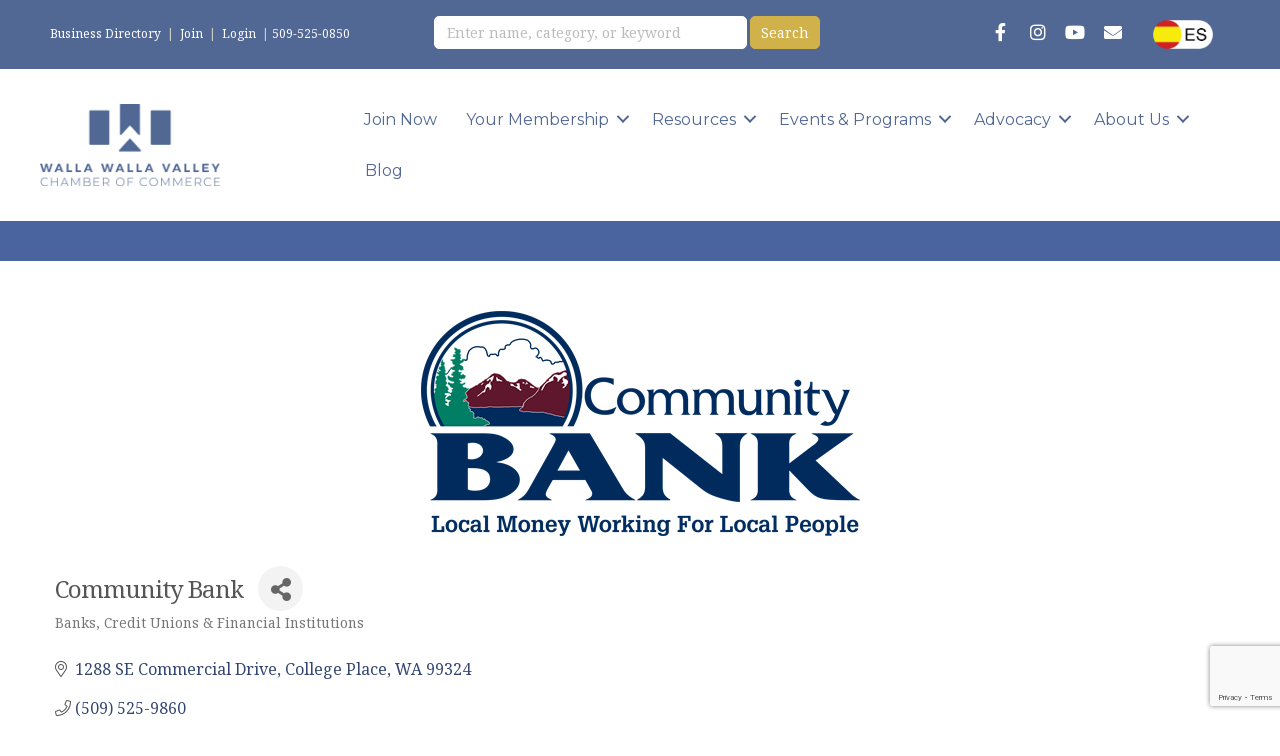

--- FILE ---
content_type: text/html; charset=utf-8
request_url: https://www.google.com/recaptcha/enterprise/anchor?ar=1&k=6LfI_T8rAAAAAMkWHrLP_GfSf3tLy9tKa839wcWa&co=aHR0cHM6Ly9idXNpbmVzcy53d3ZjaGFtYmVyLmNvbTo0NDM.&hl=en&v=PoyoqOPhxBO7pBk68S4YbpHZ&size=invisible&anchor-ms=20000&execute-ms=30000&cb=m3jv7wzhpdq0
body_size: 48759
content:
<!DOCTYPE HTML><html dir="ltr" lang="en"><head><meta http-equiv="Content-Type" content="text/html; charset=UTF-8">
<meta http-equiv="X-UA-Compatible" content="IE=edge">
<title>reCAPTCHA</title>
<style type="text/css">
/* cyrillic-ext */
@font-face {
  font-family: 'Roboto';
  font-style: normal;
  font-weight: 400;
  font-stretch: 100%;
  src: url(//fonts.gstatic.com/s/roboto/v48/KFO7CnqEu92Fr1ME7kSn66aGLdTylUAMa3GUBHMdazTgWw.woff2) format('woff2');
  unicode-range: U+0460-052F, U+1C80-1C8A, U+20B4, U+2DE0-2DFF, U+A640-A69F, U+FE2E-FE2F;
}
/* cyrillic */
@font-face {
  font-family: 'Roboto';
  font-style: normal;
  font-weight: 400;
  font-stretch: 100%;
  src: url(//fonts.gstatic.com/s/roboto/v48/KFO7CnqEu92Fr1ME7kSn66aGLdTylUAMa3iUBHMdazTgWw.woff2) format('woff2');
  unicode-range: U+0301, U+0400-045F, U+0490-0491, U+04B0-04B1, U+2116;
}
/* greek-ext */
@font-face {
  font-family: 'Roboto';
  font-style: normal;
  font-weight: 400;
  font-stretch: 100%;
  src: url(//fonts.gstatic.com/s/roboto/v48/KFO7CnqEu92Fr1ME7kSn66aGLdTylUAMa3CUBHMdazTgWw.woff2) format('woff2');
  unicode-range: U+1F00-1FFF;
}
/* greek */
@font-face {
  font-family: 'Roboto';
  font-style: normal;
  font-weight: 400;
  font-stretch: 100%;
  src: url(//fonts.gstatic.com/s/roboto/v48/KFO7CnqEu92Fr1ME7kSn66aGLdTylUAMa3-UBHMdazTgWw.woff2) format('woff2');
  unicode-range: U+0370-0377, U+037A-037F, U+0384-038A, U+038C, U+038E-03A1, U+03A3-03FF;
}
/* math */
@font-face {
  font-family: 'Roboto';
  font-style: normal;
  font-weight: 400;
  font-stretch: 100%;
  src: url(//fonts.gstatic.com/s/roboto/v48/KFO7CnqEu92Fr1ME7kSn66aGLdTylUAMawCUBHMdazTgWw.woff2) format('woff2');
  unicode-range: U+0302-0303, U+0305, U+0307-0308, U+0310, U+0312, U+0315, U+031A, U+0326-0327, U+032C, U+032F-0330, U+0332-0333, U+0338, U+033A, U+0346, U+034D, U+0391-03A1, U+03A3-03A9, U+03B1-03C9, U+03D1, U+03D5-03D6, U+03F0-03F1, U+03F4-03F5, U+2016-2017, U+2034-2038, U+203C, U+2040, U+2043, U+2047, U+2050, U+2057, U+205F, U+2070-2071, U+2074-208E, U+2090-209C, U+20D0-20DC, U+20E1, U+20E5-20EF, U+2100-2112, U+2114-2115, U+2117-2121, U+2123-214F, U+2190, U+2192, U+2194-21AE, U+21B0-21E5, U+21F1-21F2, U+21F4-2211, U+2213-2214, U+2216-22FF, U+2308-230B, U+2310, U+2319, U+231C-2321, U+2336-237A, U+237C, U+2395, U+239B-23B7, U+23D0, U+23DC-23E1, U+2474-2475, U+25AF, U+25B3, U+25B7, U+25BD, U+25C1, U+25CA, U+25CC, U+25FB, U+266D-266F, U+27C0-27FF, U+2900-2AFF, U+2B0E-2B11, U+2B30-2B4C, U+2BFE, U+3030, U+FF5B, U+FF5D, U+1D400-1D7FF, U+1EE00-1EEFF;
}
/* symbols */
@font-face {
  font-family: 'Roboto';
  font-style: normal;
  font-weight: 400;
  font-stretch: 100%;
  src: url(//fonts.gstatic.com/s/roboto/v48/KFO7CnqEu92Fr1ME7kSn66aGLdTylUAMaxKUBHMdazTgWw.woff2) format('woff2');
  unicode-range: U+0001-000C, U+000E-001F, U+007F-009F, U+20DD-20E0, U+20E2-20E4, U+2150-218F, U+2190, U+2192, U+2194-2199, U+21AF, U+21E6-21F0, U+21F3, U+2218-2219, U+2299, U+22C4-22C6, U+2300-243F, U+2440-244A, U+2460-24FF, U+25A0-27BF, U+2800-28FF, U+2921-2922, U+2981, U+29BF, U+29EB, U+2B00-2BFF, U+4DC0-4DFF, U+FFF9-FFFB, U+10140-1018E, U+10190-1019C, U+101A0, U+101D0-101FD, U+102E0-102FB, U+10E60-10E7E, U+1D2C0-1D2D3, U+1D2E0-1D37F, U+1F000-1F0FF, U+1F100-1F1AD, U+1F1E6-1F1FF, U+1F30D-1F30F, U+1F315, U+1F31C, U+1F31E, U+1F320-1F32C, U+1F336, U+1F378, U+1F37D, U+1F382, U+1F393-1F39F, U+1F3A7-1F3A8, U+1F3AC-1F3AF, U+1F3C2, U+1F3C4-1F3C6, U+1F3CA-1F3CE, U+1F3D4-1F3E0, U+1F3ED, U+1F3F1-1F3F3, U+1F3F5-1F3F7, U+1F408, U+1F415, U+1F41F, U+1F426, U+1F43F, U+1F441-1F442, U+1F444, U+1F446-1F449, U+1F44C-1F44E, U+1F453, U+1F46A, U+1F47D, U+1F4A3, U+1F4B0, U+1F4B3, U+1F4B9, U+1F4BB, U+1F4BF, U+1F4C8-1F4CB, U+1F4D6, U+1F4DA, U+1F4DF, U+1F4E3-1F4E6, U+1F4EA-1F4ED, U+1F4F7, U+1F4F9-1F4FB, U+1F4FD-1F4FE, U+1F503, U+1F507-1F50B, U+1F50D, U+1F512-1F513, U+1F53E-1F54A, U+1F54F-1F5FA, U+1F610, U+1F650-1F67F, U+1F687, U+1F68D, U+1F691, U+1F694, U+1F698, U+1F6AD, U+1F6B2, U+1F6B9-1F6BA, U+1F6BC, U+1F6C6-1F6CF, U+1F6D3-1F6D7, U+1F6E0-1F6EA, U+1F6F0-1F6F3, U+1F6F7-1F6FC, U+1F700-1F7FF, U+1F800-1F80B, U+1F810-1F847, U+1F850-1F859, U+1F860-1F887, U+1F890-1F8AD, U+1F8B0-1F8BB, U+1F8C0-1F8C1, U+1F900-1F90B, U+1F93B, U+1F946, U+1F984, U+1F996, U+1F9E9, U+1FA00-1FA6F, U+1FA70-1FA7C, U+1FA80-1FA89, U+1FA8F-1FAC6, U+1FACE-1FADC, U+1FADF-1FAE9, U+1FAF0-1FAF8, U+1FB00-1FBFF;
}
/* vietnamese */
@font-face {
  font-family: 'Roboto';
  font-style: normal;
  font-weight: 400;
  font-stretch: 100%;
  src: url(//fonts.gstatic.com/s/roboto/v48/KFO7CnqEu92Fr1ME7kSn66aGLdTylUAMa3OUBHMdazTgWw.woff2) format('woff2');
  unicode-range: U+0102-0103, U+0110-0111, U+0128-0129, U+0168-0169, U+01A0-01A1, U+01AF-01B0, U+0300-0301, U+0303-0304, U+0308-0309, U+0323, U+0329, U+1EA0-1EF9, U+20AB;
}
/* latin-ext */
@font-face {
  font-family: 'Roboto';
  font-style: normal;
  font-weight: 400;
  font-stretch: 100%;
  src: url(//fonts.gstatic.com/s/roboto/v48/KFO7CnqEu92Fr1ME7kSn66aGLdTylUAMa3KUBHMdazTgWw.woff2) format('woff2');
  unicode-range: U+0100-02BA, U+02BD-02C5, U+02C7-02CC, U+02CE-02D7, U+02DD-02FF, U+0304, U+0308, U+0329, U+1D00-1DBF, U+1E00-1E9F, U+1EF2-1EFF, U+2020, U+20A0-20AB, U+20AD-20C0, U+2113, U+2C60-2C7F, U+A720-A7FF;
}
/* latin */
@font-face {
  font-family: 'Roboto';
  font-style: normal;
  font-weight: 400;
  font-stretch: 100%;
  src: url(//fonts.gstatic.com/s/roboto/v48/KFO7CnqEu92Fr1ME7kSn66aGLdTylUAMa3yUBHMdazQ.woff2) format('woff2');
  unicode-range: U+0000-00FF, U+0131, U+0152-0153, U+02BB-02BC, U+02C6, U+02DA, U+02DC, U+0304, U+0308, U+0329, U+2000-206F, U+20AC, U+2122, U+2191, U+2193, U+2212, U+2215, U+FEFF, U+FFFD;
}
/* cyrillic-ext */
@font-face {
  font-family: 'Roboto';
  font-style: normal;
  font-weight: 500;
  font-stretch: 100%;
  src: url(//fonts.gstatic.com/s/roboto/v48/KFO7CnqEu92Fr1ME7kSn66aGLdTylUAMa3GUBHMdazTgWw.woff2) format('woff2');
  unicode-range: U+0460-052F, U+1C80-1C8A, U+20B4, U+2DE0-2DFF, U+A640-A69F, U+FE2E-FE2F;
}
/* cyrillic */
@font-face {
  font-family: 'Roboto';
  font-style: normal;
  font-weight: 500;
  font-stretch: 100%;
  src: url(//fonts.gstatic.com/s/roboto/v48/KFO7CnqEu92Fr1ME7kSn66aGLdTylUAMa3iUBHMdazTgWw.woff2) format('woff2');
  unicode-range: U+0301, U+0400-045F, U+0490-0491, U+04B0-04B1, U+2116;
}
/* greek-ext */
@font-face {
  font-family: 'Roboto';
  font-style: normal;
  font-weight: 500;
  font-stretch: 100%;
  src: url(//fonts.gstatic.com/s/roboto/v48/KFO7CnqEu92Fr1ME7kSn66aGLdTylUAMa3CUBHMdazTgWw.woff2) format('woff2');
  unicode-range: U+1F00-1FFF;
}
/* greek */
@font-face {
  font-family: 'Roboto';
  font-style: normal;
  font-weight: 500;
  font-stretch: 100%;
  src: url(//fonts.gstatic.com/s/roboto/v48/KFO7CnqEu92Fr1ME7kSn66aGLdTylUAMa3-UBHMdazTgWw.woff2) format('woff2');
  unicode-range: U+0370-0377, U+037A-037F, U+0384-038A, U+038C, U+038E-03A1, U+03A3-03FF;
}
/* math */
@font-face {
  font-family: 'Roboto';
  font-style: normal;
  font-weight: 500;
  font-stretch: 100%;
  src: url(//fonts.gstatic.com/s/roboto/v48/KFO7CnqEu92Fr1ME7kSn66aGLdTylUAMawCUBHMdazTgWw.woff2) format('woff2');
  unicode-range: U+0302-0303, U+0305, U+0307-0308, U+0310, U+0312, U+0315, U+031A, U+0326-0327, U+032C, U+032F-0330, U+0332-0333, U+0338, U+033A, U+0346, U+034D, U+0391-03A1, U+03A3-03A9, U+03B1-03C9, U+03D1, U+03D5-03D6, U+03F0-03F1, U+03F4-03F5, U+2016-2017, U+2034-2038, U+203C, U+2040, U+2043, U+2047, U+2050, U+2057, U+205F, U+2070-2071, U+2074-208E, U+2090-209C, U+20D0-20DC, U+20E1, U+20E5-20EF, U+2100-2112, U+2114-2115, U+2117-2121, U+2123-214F, U+2190, U+2192, U+2194-21AE, U+21B0-21E5, U+21F1-21F2, U+21F4-2211, U+2213-2214, U+2216-22FF, U+2308-230B, U+2310, U+2319, U+231C-2321, U+2336-237A, U+237C, U+2395, U+239B-23B7, U+23D0, U+23DC-23E1, U+2474-2475, U+25AF, U+25B3, U+25B7, U+25BD, U+25C1, U+25CA, U+25CC, U+25FB, U+266D-266F, U+27C0-27FF, U+2900-2AFF, U+2B0E-2B11, U+2B30-2B4C, U+2BFE, U+3030, U+FF5B, U+FF5D, U+1D400-1D7FF, U+1EE00-1EEFF;
}
/* symbols */
@font-face {
  font-family: 'Roboto';
  font-style: normal;
  font-weight: 500;
  font-stretch: 100%;
  src: url(//fonts.gstatic.com/s/roboto/v48/KFO7CnqEu92Fr1ME7kSn66aGLdTylUAMaxKUBHMdazTgWw.woff2) format('woff2');
  unicode-range: U+0001-000C, U+000E-001F, U+007F-009F, U+20DD-20E0, U+20E2-20E4, U+2150-218F, U+2190, U+2192, U+2194-2199, U+21AF, U+21E6-21F0, U+21F3, U+2218-2219, U+2299, U+22C4-22C6, U+2300-243F, U+2440-244A, U+2460-24FF, U+25A0-27BF, U+2800-28FF, U+2921-2922, U+2981, U+29BF, U+29EB, U+2B00-2BFF, U+4DC0-4DFF, U+FFF9-FFFB, U+10140-1018E, U+10190-1019C, U+101A0, U+101D0-101FD, U+102E0-102FB, U+10E60-10E7E, U+1D2C0-1D2D3, U+1D2E0-1D37F, U+1F000-1F0FF, U+1F100-1F1AD, U+1F1E6-1F1FF, U+1F30D-1F30F, U+1F315, U+1F31C, U+1F31E, U+1F320-1F32C, U+1F336, U+1F378, U+1F37D, U+1F382, U+1F393-1F39F, U+1F3A7-1F3A8, U+1F3AC-1F3AF, U+1F3C2, U+1F3C4-1F3C6, U+1F3CA-1F3CE, U+1F3D4-1F3E0, U+1F3ED, U+1F3F1-1F3F3, U+1F3F5-1F3F7, U+1F408, U+1F415, U+1F41F, U+1F426, U+1F43F, U+1F441-1F442, U+1F444, U+1F446-1F449, U+1F44C-1F44E, U+1F453, U+1F46A, U+1F47D, U+1F4A3, U+1F4B0, U+1F4B3, U+1F4B9, U+1F4BB, U+1F4BF, U+1F4C8-1F4CB, U+1F4D6, U+1F4DA, U+1F4DF, U+1F4E3-1F4E6, U+1F4EA-1F4ED, U+1F4F7, U+1F4F9-1F4FB, U+1F4FD-1F4FE, U+1F503, U+1F507-1F50B, U+1F50D, U+1F512-1F513, U+1F53E-1F54A, U+1F54F-1F5FA, U+1F610, U+1F650-1F67F, U+1F687, U+1F68D, U+1F691, U+1F694, U+1F698, U+1F6AD, U+1F6B2, U+1F6B9-1F6BA, U+1F6BC, U+1F6C6-1F6CF, U+1F6D3-1F6D7, U+1F6E0-1F6EA, U+1F6F0-1F6F3, U+1F6F7-1F6FC, U+1F700-1F7FF, U+1F800-1F80B, U+1F810-1F847, U+1F850-1F859, U+1F860-1F887, U+1F890-1F8AD, U+1F8B0-1F8BB, U+1F8C0-1F8C1, U+1F900-1F90B, U+1F93B, U+1F946, U+1F984, U+1F996, U+1F9E9, U+1FA00-1FA6F, U+1FA70-1FA7C, U+1FA80-1FA89, U+1FA8F-1FAC6, U+1FACE-1FADC, U+1FADF-1FAE9, U+1FAF0-1FAF8, U+1FB00-1FBFF;
}
/* vietnamese */
@font-face {
  font-family: 'Roboto';
  font-style: normal;
  font-weight: 500;
  font-stretch: 100%;
  src: url(//fonts.gstatic.com/s/roboto/v48/KFO7CnqEu92Fr1ME7kSn66aGLdTylUAMa3OUBHMdazTgWw.woff2) format('woff2');
  unicode-range: U+0102-0103, U+0110-0111, U+0128-0129, U+0168-0169, U+01A0-01A1, U+01AF-01B0, U+0300-0301, U+0303-0304, U+0308-0309, U+0323, U+0329, U+1EA0-1EF9, U+20AB;
}
/* latin-ext */
@font-face {
  font-family: 'Roboto';
  font-style: normal;
  font-weight: 500;
  font-stretch: 100%;
  src: url(//fonts.gstatic.com/s/roboto/v48/KFO7CnqEu92Fr1ME7kSn66aGLdTylUAMa3KUBHMdazTgWw.woff2) format('woff2');
  unicode-range: U+0100-02BA, U+02BD-02C5, U+02C7-02CC, U+02CE-02D7, U+02DD-02FF, U+0304, U+0308, U+0329, U+1D00-1DBF, U+1E00-1E9F, U+1EF2-1EFF, U+2020, U+20A0-20AB, U+20AD-20C0, U+2113, U+2C60-2C7F, U+A720-A7FF;
}
/* latin */
@font-face {
  font-family: 'Roboto';
  font-style: normal;
  font-weight: 500;
  font-stretch: 100%;
  src: url(//fonts.gstatic.com/s/roboto/v48/KFO7CnqEu92Fr1ME7kSn66aGLdTylUAMa3yUBHMdazQ.woff2) format('woff2');
  unicode-range: U+0000-00FF, U+0131, U+0152-0153, U+02BB-02BC, U+02C6, U+02DA, U+02DC, U+0304, U+0308, U+0329, U+2000-206F, U+20AC, U+2122, U+2191, U+2193, U+2212, U+2215, U+FEFF, U+FFFD;
}
/* cyrillic-ext */
@font-face {
  font-family: 'Roboto';
  font-style: normal;
  font-weight: 900;
  font-stretch: 100%;
  src: url(//fonts.gstatic.com/s/roboto/v48/KFO7CnqEu92Fr1ME7kSn66aGLdTylUAMa3GUBHMdazTgWw.woff2) format('woff2');
  unicode-range: U+0460-052F, U+1C80-1C8A, U+20B4, U+2DE0-2DFF, U+A640-A69F, U+FE2E-FE2F;
}
/* cyrillic */
@font-face {
  font-family: 'Roboto';
  font-style: normal;
  font-weight: 900;
  font-stretch: 100%;
  src: url(//fonts.gstatic.com/s/roboto/v48/KFO7CnqEu92Fr1ME7kSn66aGLdTylUAMa3iUBHMdazTgWw.woff2) format('woff2');
  unicode-range: U+0301, U+0400-045F, U+0490-0491, U+04B0-04B1, U+2116;
}
/* greek-ext */
@font-face {
  font-family: 'Roboto';
  font-style: normal;
  font-weight: 900;
  font-stretch: 100%;
  src: url(//fonts.gstatic.com/s/roboto/v48/KFO7CnqEu92Fr1ME7kSn66aGLdTylUAMa3CUBHMdazTgWw.woff2) format('woff2');
  unicode-range: U+1F00-1FFF;
}
/* greek */
@font-face {
  font-family: 'Roboto';
  font-style: normal;
  font-weight: 900;
  font-stretch: 100%;
  src: url(//fonts.gstatic.com/s/roboto/v48/KFO7CnqEu92Fr1ME7kSn66aGLdTylUAMa3-UBHMdazTgWw.woff2) format('woff2');
  unicode-range: U+0370-0377, U+037A-037F, U+0384-038A, U+038C, U+038E-03A1, U+03A3-03FF;
}
/* math */
@font-face {
  font-family: 'Roboto';
  font-style: normal;
  font-weight: 900;
  font-stretch: 100%;
  src: url(//fonts.gstatic.com/s/roboto/v48/KFO7CnqEu92Fr1ME7kSn66aGLdTylUAMawCUBHMdazTgWw.woff2) format('woff2');
  unicode-range: U+0302-0303, U+0305, U+0307-0308, U+0310, U+0312, U+0315, U+031A, U+0326-0327, U+032C, U+032F-0330, U+0332-0333, U+0338, U+033A, U+0346, U+034D, U+0391-03A1, U+03A3-03A9, U+03B1-03C9, U+03D1, U+03D5-03D6, U+03F0-03F1, U+03F4-03F5, U+2016-2017, U+2034-2038, U+203C, U+2040, U+2043, U+2047, U+2050, U+2057, U+205F, U+2070-2071, U+2074-208E, U+2090-209C, U+20D0-20DC, U+20E1, U+20E5-20EF, U+2100-2112, U+2114-2115, U+2117-2121, U+2123-214F, U+2190, U+2192, U+2194-21AE, U+21B0-21E5, U+21F1-21F2, U+21F4-2211, U+2213-2214, U+2216-22FF, U+2308-230B, U+2310, U+2319, U+231C-2321, U+2336-237A, U+237C, U+2395, U+239B-23B7, U+23D0, U+23DC-23E1, U+2474-2475, U+25AF, U+25B3, U+25B7, U+25BD, U+25C1, U+25CA, U+25CC, U+25FB, U+266D-266F, U+27C0-27FF, U+2900-2AFF, U+2B0E-2B11, U+2B30-2B4C, U+2BFE, U+3030, U+FF5B, U+FF5D, U+1D400-1D7FF, U+1EE00-1EEFF;
}
/* symbols */
@font-face {
  font-family: 'Roboto';
  font-style: normal;
  font-weight: 900;
  font-stretch: 100%;
  src: url(//fonts.gstatic.com/s/roboto/v48/KFO7CnqEu92Fr1ME7kSn66aGLdTylUAMaxKUBHMdazTgWw.woff2) format('woff2');
  unicode-range: U+0001-000C, U+000E-001F, U+007F-009F, U+20DD-20E0, U+20E2-20E4, U+2150-218F, U+2190, U+2192, U+2194-2199, U+21AF, U+21E6-21F0, U+21F3, U+2218-2219, U+2299, U+22C4-22C6, U+2300-243F, U+2440-244A, U+2460-24FF, U+25A0-27BF, U+2800-28FF, U+2921-2922, U+2981, U+29BF, U+29EB, U+2B00-2BFF, U+4DC0-4DFF, U+FFF9-FFFB, U+10140-1018E, U+10190-1019C, U+101A0, U+101D0-101FD, U+102E0-102FB, U+10E60-10E7E, U+1D2C0-1D2D3, U+1D2E0-1D37F, U+1F000-1F0FF, U+1F100-1F1AD, U+1F1E6-1F1FF, U+1F30D-1F30F, U+1F315, U+1F31C, U+1F31E, U+1F320-1F32C, U+1F336, U+1F378, U+1F37D, U+1F382, U+1F393-1F39F, U+1F3A7-1F3A8, U+1F3AC-1F3AF, U+1F3C2, U+1F3C4-1F3C6, U+1F3CA-1F3CE, U+1F3D4-1F3E0, U+1F3ED, U+1F3F1-1F3F3, U+1F3F5-1F3F7, U+1F408, U+1F415, U+1F41F, U+1F426, U+1F43F, U+1F441-1F442, U+1F444, U+1F446-1F449, U+1F44C-1F44E, U+1F453, U+1F46A, U+1F47D, U+1F4A3, U+1F4B0, U+1F4B3, U+1F4B9, U+1F4BB, U+1F4BF, U+1F4C8-1F4CB, U+1F4D6, U+1F4DA, U+1F4DF, U+1F4E3-1F4E6, U+1F4EA-1F4ED, U+1F4F7, U+1F4F9-1F4FB, U+1F4FD-1F4FE, U+1F503, U+1F507-1F50B, U+1F50D, U+1F512-1F513, U+1F53E-1F54A, U+1F54F-1F5FA, U+1F610, U+1F650-1F67F, U+1F687, U+1F68D, U+1F691, U+1F694, U+1F698, U+1F6AD, U+1F6B2, U+1F6B9-1F6BA, U+1F6BC, U+1F6C6-1F6CF, U+1F6D3-1F6D7, U+1F6E0-1F6EA, U+1F6F0-1F6F3, U+1F6F7-1F6FC, U+1F700-1F7FF, U+1F800-1F80B, U+1F810-1F847, U+1F850-1F859, U+1F860-1F887, U+1F890-1F8AD, U+1F8B0-1F8BB, U+1F8C0-1F8C1, U+1F900-1F90B, U+1F93B, U+1F946, U+1F984, U+1F996, U+1F9E9, U+1FA00-1FA6F, U+1FA70-1FA7C, U+1FA80-1FA89, U+1FA8F-1FAC6, U+1FACE-1FADC, U+1FADF-1FAE9, U+1FAF0-1FAF8, U+1FB00-1FBFF;
}
/* vietnamese */
@font-face {
  font-family: 'Roboto';
  font-style: normal;
  font-weight: 900;
  font-stretch: 100%;
  src: url(//fonts.gstatic.com/s/roboto/v48/KFO7CnqEu92Fr1ME7kSn66aGLdTylUAMa3OUBHMdazTgWw.woff2) format('woff2');
  unicode-range: U+0102-0103, U+0110-0111, U+0128-0129, U+0168-0169, U+01A0-01A1, U+01AF-01B0, U+0300-0301, U+0303-0304, U+0308-0309, U+0323, U+0329, U+1EA0-1EF9, U+20AB;
}
/* latin-ext */
@font-face {
  font-family: 'Roboto';
  font-style: normal;
  font-weight: 900;
  font-stretch: 100%;
  src: url(//fonts.gstatic.com/s/roboto/v48/KFO7CnqEu92Fr1ME7kSn66aGLdTylUAMa3KUBHMdazTgWw.woff2) format('woff2');
  unicode-range: U+0100-02BA, U+02BD-02C5, U+02C7-02CC, U+02CE-02D7, U+02DD-02FF, U+0304, U+0308, U+0329, U+1D00-1DBF, U+1E00-1E9F, U+1EF2-1EFF, U+2020, U+20A0-20AB, U+20AD-20C0, U+2113, U+2C60-2C7F, U+A720-A7FF;
}
/* latin */
@font-face {
  font-family: 'Roboto';
  font-style: normal;
  font-weight: 900;
  font-stretch: 100%;
  src: url(//fonts.gstatic.com/s/roboto/v48/KFO7CnqEu92Fr1ME7kSn66aGLdTylUAMa3yUBHMdazQ.woff2) format('woff2');
  unicode-range: U+0000-00FF, U+0131, U+0152-0153, U+02BB-02BC, U+02C6, U+02DA, U+02DC, U+0304, U+0308, U+0329, U+2000-206F, U+20AC, U+2122, U+2191, U+2193, U+2212, U+2215, U+FEFF, U+FFFD;
}

</style>
<link rel="stylesheet" type="text/css" href="https://www.gstatic.com/recaptcha/releases/PoyoqOPhxBO7pBk68S4YbpHZ/styles__ltr.css">
<script nonce="l1yJWIrhovmB3SEUrh2akQ" type="text/javascript">window['__recaptcha_api'] = 'https://www.google.com/recaptcha/enterprise/';</script>
<script type="text/javascript" src="https://www.gstatic.com/recaptcha/releases/PoyoqOPhxBO7pBk68S4YbpHZ/recaptcha__en.js" nonce="l1yJWIrhovmB3SEUrh2akQ">
      
    </script></head>
<body><div id="rc-anchor-alert" class="rc-anchor-alert"></div>
<input type="hidden" id="recaptcha-token" value="[base64]">
<script type="text/javascript" nonce="l1yJWIrhovmB3SEUrh2akQ">
      recaptcha.anchor.Main.init("[\x22ainput\x22,[\x22bgdata\x22,\x22\x22,\[base64]/[base64]/[base64]/KE4oMTI0LHYsdi5HKSxMWihsLHYpKTpOKDEyNCx2LGwpLFYpLHYpLFQpKSxGKDE3MSx2KX0scjc9ZnVuY3Rpb24obCl7cmV0dXJuIGx9LEM9ZnVuY3Rpb24obCxWLHYpe04odixsLFYpLFZbYWtdPTI3OTZ9LG49ZnVuY3Rpb24obCxWKXtWLlg9KChWLlg/[base64]/[base64]/[base64]/[base64]/[base64]/[base64]/[base64]/[base64]/[base64]/[base64]/[base64]\\u003d\x22,\[base64]\\u003d\\u003d\x22,\x22ZBIHfcK7AFLCq2wGwo0EL8OBw40Gwo55JXRNNwYyw40jM8Kdw77Dkz8fWTjCgMKqcVTCpsOkw61OJRplJk7Dg1/CksKJw43DqsKwEsO7w6QYw7jCm8KqI8ONfsOhKV1gw45AMsOJwpJFw5vChmrCkMKbN8Kowo/Cg2jDmEjCvsKPQlBVwrIQczrCunPDiQDCqcKIJDRjwpLDmFPCvcO5w6nDhcKZFw8Re8OIwpTCnyzDpcKhMWlnw5Qcwo3Dvk3DrghuCsO5w6nCm8OLIEvDp8KcXDnDkcONUyjChcOtWVnCu08qPMK5bsObwpHCqMKCwoTCul/DmcKZwo1cW8OlwodTwrnCinXCvgXDncKfPwjCoArCqMOJMELDlcOUw6nCqnR+PsO4cjXDlsKCfMOpZMK8w6wewoF+wq/CgcKhworCrcKuwposwqfCh8Opwr/Dj1PDpFdOAjpCZB5Gw4R4J8O7wq9EwrbDl3QsN2jCg2EKw6UXwrRdw7TDlQ/[base64]/DlyrDnSDCq8Ojwq4QPy3DhEnDqMKlV8OUw4M+w5Ymw6TCrsO6wr5zUAfCpw9KUwkcwofDvcKDFsOZwrHCrT5Zwo4ZAzfDq8OoQMOqC8K4esKDw4HCmHFbw5XCnMKqwr5pwrbCuUnDksKicMO2w611wqjCmwjCm1pbdyrCgsKHw6ROUE/CsE/[base64]/Dl8Odw6zDl2IHw5/Du8KQwpjDtmzCssKOw6PDnMOZTsKoIwMzCsObSGtLLlIaw6phw4zDjzfCg3LDqcOFCwrDmhTCjsOKM8KJwozCtsOPw4USw6fDrFbCtGw6cnkRw5/DoADDhMOpw4fCrsKGRcOaw6ceGCxSwpUUNltUNShJEcOOOQ3DtcK3eBAMwoUDw4vDjcKuQ8KiYjfCoytBw54jMn7ClUQDVsOcwoPDkGfCn2YiccOdSSVOwqHDjGQow7cYdMKZwo7CusOAf8O1w5PCn3/Dl0tUw4tDwqjDhMONwqNqJMKKw73DjsKKw6xmOcKvasORJXPClRPCjMObw5tHRcOoA8KBw7F2JcKjw6vCpnICw4TDpgfDrwskJCMEwrJ1T8Kyw5PDiXjDssO/[base64]/[base64]/[base64]/w5sLRcO+a8O4LEs+wrfDgcO5wqrCtcKZYRjCiMKMw4Jdw4TCgTIYNsKww6NHLB/DnsOIHcOTLX/CvUk/Fk1yb8Owc8KlwokiM8O8wrzCsyRjw47CiMOLw57Dt8KkwofCmcKgQMK9WcOAw4h8e8Krw61vMcOXw7/[base64]/DhwrDln7CrcKsbsO4wr5ZwqzCo3DCtmXCuMKkID7Cu8OoWcKIwpzDt3dTeyzCvMOdOm7Chnh/w4XDssKPVH/Du8OswoIQwoQsEMKbFsKFV3XCtnLCqR0pw75QRFHCmMKUw53CvcKxw7jCosO3w5EtwopEwr/CoMK5wrXCnMOpwrkCwobClVHCr014wpPDmsO2w7DCg8OfwonDgcK/J0XCi8OzW0gRNsKGBMKOI1LCiMKlw7l9w5HCk8KMwrvDhBJBZMKmMcKfw6/CicKNMzfCvj14w4XDqcKyw67Dq8KUwpVyw50pw6fDlsOAw67CksKcLsO2HWPCisK/UsK/CULChMKcMmHDicOnZU7Dg8KjZMOQN8OUw40gw5wswpFTwpvDsDHClMOrV8Osw7PDoSzDkQU5OSrCuUMLVnPDoBrCm0bDqBDDj8Kdw61kw4PCiMOew5kVw6c9AUk8wpItKcO2bsOjI8Kowqc5w4Evw5TCvBfDk8KKQMO6w7DCvcO/wrtlSmjClD7CoMOpwr3DsnoGQj5zwrdcNsKWw5J5WsOYwo1qw6UKV8OBF1ZEwr/[base64]/Ctlcla8O/[base64]/CsOZwpvCgcKOeDTCigjDgHnDosOEXMO1c8OadsOrwpUYTcOkw7zCsMO5dnTCsCY7woHCqn0ZwopUw6vDq8K/w4YLJ8K1wrrDsRzCrXvDpMKNcUNDVMKqw5fDucKBSkljw4jDkMKLwpdpIcOdw5TDvFhUw5fDmBEWwrHDvBwDwplVNsKTwrQkw6dre8OiYEPCnCtaJcKtworClsKQw4DClcOuw61ZcT/[base64]/DsMKDa0nCmcOawqllwo0uw7ZLJ3gSwpZFBV0QPsKhU3vDpVoCHSMAw57DvMKcasKhXMKLw4FCw4c7w7TCpcKgw67CvMKCNVPDkBDDr3Z/IjnDpcOsw7FlFQBqw43DmV9Tw7LDkMOyFMOJw7UlwpUqw6EMwrNnw4bCgE3Cmg7DvzvCv1nCqR1wYsOhUsKLLXbDpg7CjQAiCsOJwpvCgMKWwqE3McOUWMO/[base64]/DgRlQw7fDgcKrw6PCgDkXw54fLMKwXD3Dv8Khw5s6bcOdD2DDhWB8L2J2YcKKw50cDCLDiU7Cvy1gIn1mTCjDqMOswpnCs1PCoz4KSVl/[base64]/DsQp/w7B7wrALMsOcwpPCrlPDu8KgFcK9Hx92EsK0GyvCkMOgDyR1D8K9NsKfw6MCwpDDlTpGBMO9w7JwNQLDvsKxwqnDg8Olwqklw6bCqUI3XsOpw51xZhHDlMKBZsKlw6bDscOLTsOiQ8KxwqlCYXwVwqzCsQYUVcK6wr/DqiEDIcK3wrJywpc5ADRPwqpyMjEswohDwr0UdzFGwpbDh8OSwpETwqhwFQ7DuMOEGjLDm8KVNcKEwrXDtg0ke8KOwqxtwoE5wo5IwrwEDG3DsCzDl8KTKcOew44ybMKzwojCoMOzwrMTwownYhpJwrTDlsOkCBZjUjHCrMK7w6I3w7dvU3c7wq/[base64]/[base64]/CvBgwW1I8JsKFwrl6QmlZRSM/wopOwr5wHHJqUcKNwp5Lw74Qb1k/L1Z9cQHCt8KMbGYvwrzDs8KkdsKPVQbDvz/DsBI6F1/DrsK8AsOOY8OOw7/CjmXDjjglw5LDtCXCoMK3wrY7UsO7w6JNwqZow6HDr8OmwrXDjsKBIMOPCgoKO8KiL2E2YMK4w7rDtg/ClsOWwo/DjsOBETzCvR4se8OiMD7CucOIPsOXS0DCtMOwe8O5B8Kewp/DqQsbw5c6wprDlMKkwqtwYibDm8Oww7QzEhhtw59wE8OqHDPDsMOhVH1gw4DDvFEcMsOzYWnDlcOOw7rClwTCk2fCr8O4w53Cs0sHaMKbPmLDgUzDusO3w40pw6fCu8OAwqZWT1TDknxHwrgIOsKgcyxNDsOpwqkKHsO5wpXDv8KTAQXCs8O8w5jCkkXClsK/wozDgcOrwrBwwpEheWxQwrHCgSlWL8KOw6vCucOsd8Oqw43Ck8O2wqtzE2FfGsO4GMKiwrhAFcOAD8KUAMKpwpPCqVTDmTbCusKwwo7CgcOdwqVgXsKrwqvDsUpfIBnCpw4Cw5cPw5AowpjChHzCscO5w7vCoWB3w7vDusOuHXvDjcOFw5Fawq/[base64]/w7HDo8KCw6/[base64]/DisK9GsKgw6nDpgsJZzt3GMKheMKHcSLCr8KZA8KSw69CV8Kewp9QY8KtwrYFVEXDgcOUw47CscOPw4w8Xi9hwpfDpVM0SyDCuiM7wpNmwr/DvUdMwqwuQQtxw5EBwrnDgMKUw7bDhQhIwp41GcKIw5kuGcK2wqbCiMKte8Kqw6UuT3tNw4XDkMOSXg7Dr8Ktw4ZWw4nDunZKwqFGMMK/w7HCsMKhG8KpFhvDjgslcw7CkcKpLV3DhEbDk8KAwr7Dj8Ofw6ELYBTCpEPCn24RwoZ2b8OfVMKQQW3CrMKPwqxbw7V6cFPDsG7Dp8KuSEp0IV8+OlnCicOew5Qmw5bCi8KqwoIsWwYuMhsnc8OkKMODw44qRMKww5xLwphLwrfCmibDujrDkcO9Vz5/w7TCjQJnw5LDvMKHw5UUw4N0PsKVwol1JsKbw6gaw7PDhMOiH8KLwo/DvMOnQsKRJMO4V8O1FRHCtE7DvhJOw5nCmjBHElXDs8OQMMOLw4Biwqw4XsOnw6XDlcK6aSXCjStiw7/[base64]/[base64]/[base64]/DhEYKezfDrkF9woDCk2PCtjspwp5yasOiwrHDsMO9w4nCisOyBHLDmhEgw6XDrMK8dcOrw64ww4nDgEHCnj7Dg1/CrEB5T8OOahzDnyNDw7/DrF06wptMw4tpMW/[base64]/w5rCg8KMw6vDnD1lw4dZAyRpw4gWd1ECQHbCkMOkeHvCom7DmFLClcO9W3nDgMKlbWvDhUDDnCJyA8KQwqnCl2HCpkg7Bx3Di13DkcKTwp0PBFU4a8OOQsOUwpzClMOIASrDoB3CncOCHcOewrbDsMKjfHbDuUDDnQx6wr/DtsKuJMOIIDJYUHDCjMKROsOdG8K4DWjCt8ONK8K2ZQDDtyHDssOEHsK5wrNMwo3CkMOzw7nDow8YFWrDsC0VwqrCtcKtY8Ojw5fDj03CvcOdwofDgcKcenTDlMOAfxpmw7FsDkrCvsOMw4PDmsOULH94w6Mjw4zDhHxIwoceJEXCrQxtw53Dln/DhRjDqcKCUTvCosOfwonCjcKZw6AMHCUjw5AVNMONbsOeW0vCu8K8w7TCjcOqJMOpwqAkAsO3wqLCj8K1w7hML8KOecK3bhXDocOnwoIgw41zwp7DmVPCssO/w7DCrSbDn8KqwqfDmMKaJ8OzYVlVwrXCoU4iVsKsw4DDkMKbw4zClMKaccKBw4PDgsO4L8Obwq/[base64]/DtcKCMyvDmVk2wprChsOrwqMywp7ChMOiwo/DjT7DllV+f0nClj0NEMKMXsOzw7gRdcKoeMOwWWYLw7DCo8OyOgLCv8KVwr0gDSvDuMO0w6NIwoopN8OsAsKWTTDContZGcKRw4DDsRVHcMOlKsO+w6kFHMOtwqdULnAKw6k/HWXCrsOVw5lGbQrDs1l1DkzDjwsDKsO8woPCrAInwpvDl8KBw4YGC8KOw6HDj8ONFMOpw4rDkxDDuSsJKsK/wo4nw7p9NcKKwpEIesKLw7bCgiYQHmvDoj5KFHxcw5vDuyLCqcKzw4TDs254FcK6SV3CpW3DkgvDrwfDgRbDiMKqw7XDnhUlwroUJMOJwqjCrnTCpMObQsOfwqbDmw8kTmbDisOZw7HDs0oSLXbDmsOXWsKDw7Ntwo/DhcKuWFPCl0vDlibCj8OuwpfDgFpVcMOLF8OgGMOFwrhUwoDCtUrDo8OmwokFC8KzesOdbMKVecKZw6Rdw6dIwpRdasOIw7PDpsK8w5FcworDusOow6lNw44Dwr0jw5fDjl5Nwpwqw6XDt8KiwojCtCjCiELCoBLDrjrDs8OEw5rDkcKmwosRJylnGmp/ZEzCqT7DvMOqw4HDvcKpQcKNw5cxL2DCqxYOFn7CmElUEsKlK8K/IRrCqlbDjRTCsXbDjTfCoMOxOSV3w7/DqcKsKkfCpsOQTsKXwp8iw6fDkcOXw47CrcO6w5/CssO+PMKZC2PDuMKeEEYbw5jDqR7CpMKbFsKmwoZTwqLCq8Oow4AzworCqWANOsO+w5wRFnodTnkzQHUueMOLw5lVWSzDj2XCsSAQFzzCmsOWwpZRdytqwpUbGUVBEVZ2w6ZEw74wwqQ8wqvCpSnDgnTCjzDCiGDDghd+SyoIeX/[base64]/Dq8KxDlfDhMKnwoozw7TCj8O9w6LDpV/DksKRwpDDnDzCrMOow7HDrWvCmcKSTi/Dt8KkwofDlSbDuQ/DqFsPw49nTcO1XsOpw7TCnwHCi8K0w698HMOnwp7DrMKUEH8pworCiXvCpsK0w7sqw64lYsKQMMKGKMOpTR1DwoRXAsK3woXCr1TDgStywrLDs8KjDcOMwrwxAcKUJSQ2wqQuwoYgWMOcOsOpU8OuYUJEw4/CoMOBNG44Ql8JLj92WmTDpGAYKsO/asOpw7fCrMKGPy11dsK+RAARKMKOw5/Dj3pTwrFsJxLCoGEtRm/DlMO8w7/DjsKdWATCrnxxPTjCoCXDmcK4Ow3CpxZgw77Cm8Kyw4zCvTLCrEYGw73ChMOBw7sDw4PCiMOfb8OkF8KfwprCisOGD202DUDCmsKKJsOhw5UoIsKqLWDDu8O8NsO8Lw3DgQ3CkMOGw6fCpW/Cl8K3EMO/w7jChmYXFinCtCAywrLDqcKJY8OlTMKWHsKQwrnDklPCssOzwrXCmcKIOXNEw4/DncOPwq/ClB0kQMOyw43Cmg9DwoTDnsKew4XDicOpwqbDrMOlK8OYwpfCqk/Dq0fDtiwOwpNxwqTCoVwNwr/Dl8Krw4fCtRBBNytlDMObRsKnV8OuTMKLXwp9w5czwosbwrZbAW3CjwwKNcKiO8K9w7Rvwq/DqsKwV0DCl0AiwpkzwpnCnkl4w5Nvwqs3GWvDtHhQCEdYw5bDtMONNsKyNBPDlsKAwp1rw6rDl8Ofa8KJw7Z+w541GHY0wqpsEV7ChQjCvh3DpFnDhh3DpWFKw7nCmj/DksKPwonDpnvDsMObXVtow7lUwpI/[base64]/w7vDi8KDFcOQJsOHwrPChEfDoX5tRSvDpsKxVMKMw6zCoBHDq8K1w6cbw5jCk2/Dv1fCvsOpLMO5w5suJ8O/w7LCk8KKwpBfwrHCukrDryQyTHkUSGANYMOjTlHCtXDDtsOiwq7DrsOtw4URwrPCtjJMw71vwpbDpsODbDsbR8KlUMO9H8Ogwq/DjcKdwrnCrVLCkRZbMcOaNcKVC8KzKMO3w7rDu30kwrjClGhRwo4qw54hw5/DgMKPw6DDgVbCt3DDmMOGaQnDoQnCpcOgfFNDw6tCw7/Ds8OAw4VWGhzCqMOZK3t5HUc2LsOxwpZIwo9KFR0Kw4RnwpjCgcOrw5nDscOcwrZueMKGw4lvwrHDp8OGwr4hRsO2XzfDrcOKwoVlMMKYw7bCqsO4d8K/w45Iw6x0w4xTw4PCn8KGw6cnw7rDlH7DiWV7w6/DqkvChhViczLCu3HDrsOxw5bCtCjDmMKjw5fCvQHDkMO7YMOtw5LCnMKwdRdiwobDjsOuUFrDpFdywrPDmyMAwqNJL1/DjDRcw4EeKg/Dmz3DhmXDsFRPBwIJR8O6wo5EWcORSifDpMOKwojDt8ODQcO3RcKqwrnDmy/CncOCbmw/w6LDsgDDlsK+OsOrN8KMw4HDkcKBKcK0w6bCuMOgbcOqw4rCscKRwpHDo8O1RHBow5TDnA/[base64]/CjSfDpcOEw63DsF/[base64]/bsKafsOsA2jDqTgdY8O2cxLDrkLCvWNawptkegvDp3Z4wqs/bhzCrkrDrMK8TlDDnGzDvEjDocOiN3Y0FzcjwrJ2w5NowrFueBZww6fCsMOow7bDtSFRwpwQwo/CmsOQw4cww4HDt8O5eHEnwpoKT3Jzw7TCknQ9L8OewqbClg9HTBPDskYww5TDlURbwqzDusO0IBN3UR/DqD3CtDwdNCpmw4YjwoQ0HMKYw4bCk8K0G01fwqILADrDisKZwql2woclwrTDnGnDscKRBzXDtDItW8K/aS7DmnQ/RsKMwqJhKDo7Q8Kuw6AREMKCYcOyQH1cAg7CvsO6fMOwWlLCrMKHGDvCiB7ClysZw7LDsj0DUMOFwqPDv2IrWjQ+w5XDl8O6ISkiI8OyOsO0w4bCvVfDj8OhE8Opw7FZwpnCl8K+wrrDj0bDugPDn8OewpjDvnjDpGTDtcO3w44zwrt/wpd9CE4xw6HCgsOrw4g1w63DkcKQdMO6wrdtDsOBw7IKPmLCoCN8w69fw7wjw4shw4vCqsOsK1DCqnvDvgjCqiHDjcKewozCjcOhW8OWYsKcUFNjw6NVw5bClEHDk8OED8OKw6xRw4zDpDRhKDHClDXCqS1dwq/DmmkLADfDi8KBUQhTw69WTMKeBXXCrGd/FMOYwpV7wpTDtcKRShnDj8KNwrBkFsOffGzDsQA+woBGw5ZxT28awprDpsO+w4gEOzhEPjTDlMKhO8KxH8Kgwqw6bCFbwqAcwrLCsgE3w6bDh8KoJMOwIcKWNcKLbFnCgExCWmvDvsKIwr9wWMOHw4PDtcKjQH/CizrDp8OsFsOnwqRWwpHDqMOzwr/DhMK3WcKBw63CmUVFScKVwq/CtsOPPn/DiVEqP8OjNnRbw47Dk8OWXlzDp280c8Olwrk3QCN1QDfCjsK8wqt8HcK+CVnDqAPDqMKSw58dwrouwoDDhGXDl1VzwpfCnsK0woJnXMKLF8OFMTLCpMK1MFA/wpVjDnc/YmDChMKLwqsITHxxFMK2woXCtVDDssKmw49+w4tow7LDjMKQJmozRcODeA/CrW7DgMO4w5B0DHjCmsKbQULDpsKPw4RMw4l3w5sHDHPDtMKQL8KDWMOhTHRXwpzDlnpBKD3Cv1pPKMKAMUlsw4vDqMOsB0/DgMODHMKjw6PDq8O2HcOTw7Qlw5TDs8OgHsOAw5LCgsKxesKUCWXCujLCsRUndsKdw73DrMO6w7EMw5MfMsKxw7NnIhHDlQNFFsOsL8KfcTE5w6BlcMOsWcKxwqDDisKBw51dNiDDtsOTwqfCmBvDhjjDrMOnGsKfw7/Dkm/DjD7DqS7Cv2EewpQURMKkw5HCrMO5w6UxwoPDvsOqSgJpw65wccOmIGVYwoZ4wr3DuUcDV1nCkivCpsKrw6EEUcOUwpsow5Apw6rDuMKvCl9Xwq/CtEYcXcKoJMK+EsOwwofCiXo0esKAwozCmcOcPmtSw7LDucOKwptsYcOtw6LCtTc8RX7CoTzCtMOcw54fw6PDvsK9wpHDvzbDsmHCuy7DhsOtwqpQw7hOBMKRwopmTiUvWsOiPk9PKcKvwoBmw6zCugHDs2XDj2/Do8KMwpDCrEbCqcKmwqjDuHbDqsOWw7zCoSA0w6MAw49bw7U+VnZSGsKqwqkPwr7DkcOGwp/DpcK0fDDCksOofhUuAsKxc8OkDcKfw5lgTcOVwq8GUhTDocKIw7HCgX9ew5fDpz7DtF/CuwgMezEywpDDq1HCqMKpAMO+wpwgVcO6NcO4wrXCpWFlYGs3CsKdw7Jbwrd7wqhkw4HDnz3CisOsw6skw73Cn0U3w7Ybb8OQCEbCvsKWw7rDhwjDnsKcwqfCugpewoFkwrUywrRvw7c/BcO2OW3Dpm7CpcOMHV/[base64]/[base64]/DtsOUbmtBIlPCjcODwp3Cu8KDSsO0e8OSBsKTecKrOMOPCgbClScGP8K0woDDmcKKwrrCk20wM8K1wrTDosOnWX0PwqDDpsOmFHDCvloHd2jCqiI5LMOqQT3DqC4AV2HCocOGXz/ClBUQw7VfG8OhOcK5w6/DvsOawqd9wrXCmRzCgcK8wrPClWQqw5TCnMKmwpkXwpIqG8Oaw4wqXMKEF35swr3CicKKwp9Pwpd7wrTCqMKvecO/PMOYEsKLAMK9w6FvaVHDrTbDtMOHwps/V8OKV8KKYQzDtsKwwpwUwqXCnCLDkVbCoMK/w7J9w4AGWMKSwrDDnMOzUcK/cMORwoPDkWIuw7NOazNhwpgRwqQgwpszRiA/wqrCsBAKPMKkwrRfwqDDvzbCsDZpWiDDmFnCvsKIwpx1w5vDgw/CrsOuw7rCqsObWnlAwojDtcKiWsOXw7TChBfCgXnDicKLwo7Dt8OOamTCtEnCo3/DvMKzNMOvdGVsW1NKwrnCowNRw4DDg8OTZsOfw6nDslNAw4dWacKJwo0AOGxBATfCh0fCmlxdf8Oiw7BhS8OfwqgVdQnCvmwNw7XDhMKGdsKGCMKkO8K1w4XDmsK/wrtewphVYMO0Vn3DhU9Zw4XDiBnDlyAnw6kGGsOtwrFiw5nDvcO4wqZeQRtUwqTCpMOaXn3Ch8KRHsKxw7I+w5oTDMOcRMO8LMKow7sZfMOwFwjCjn1caVUnw7/Cu0IZwoDDv8KCMMKpa8O9w7bDuMK8Ei7CiMOpXCQEwoTDqcOAC8KvG2DDgMOMVw3Cm8K/wo0+w6kzwpfCnMKLTkkqMcK9JwLCiktVXsKGGDDDtMOVwpthZG3CuUXCtFjCvhXDswA9w7daw4fCg3TCuQJtQ8OyWSoBw43CpMKqMHjClBzCnMOTw5gpwrgJw5ImEgvChBbCpcKvw4hwwrsKakUmw6E6FcK/VMKzQ8OHwqhiw7jDizcYw7jDqsKtYDzDqMKtw7ZGwoHClsKfVMOUdmHCjB/DjBfCnW3Cmh7Dn1QVwqxuwpDCpsO4w7sHw7ZkGcO+VC1Yw7XCh8OIw5PDhnxFw7AXw7zCuMOFw7AscWHCocOOcsOCwoJ/[base64]/CnWjCs8K8w5dMTsKDMcO1wpvCjMKswoQhG8KjWMOhMcKmw4BHecO2CBQCL8K1Mk7DksOlw65GMsOJI2LDv8KIwprDi8Kvwrx6WmB+CBohworCpVwUw7cRVFLDvD/Dj8KYPMOBw7bDsARBaVzCg3/[base64]/w7IQd8KCcHHDmE8hQsKqG8Klw5jDl8Kqc1dlEsOTb0NUwoPDtAFsMj1YPkVITxQAWcK6XMKwwoAwasOQCsOJOsKtIMO2TMOzPsKlacOGw4Bbw4YfWMKwwplaUwtDAQd9YMKCPCIUBgo3w5/[base64]/TcOUYMKPPEJdJ8KNwoUww7LCj8K2w7BPBj/[base64]/[base64]/DvMOXw4HCtw8OwpMPwpMww5xmworChAtCw6ovGwPDksOpFxPDoxnDpMO/BcKRw5ICw7JFCcO6wpDCh8ODFUHCngEYJnnDpDhUwpEsw6DDozURPnjDnnU5OcO+aExTwoRXNm4two/DnMKIWVB+wpMJwp9Qw5cAAcOFbcKFw4TCssKPwpvCr8Odw4MUw5zCrA4TwqHDsHzDpMK5ejLDkDfDucOLL8OPJiwcw4EBw4lQFEHCpixdwqsUw4x2AkooccOaL8OXDsK/PcO4w79jw6vDjsOGUmHDkAZGwqNSD8Olw6nCh25fXkfDhDXDvh1Ww4TCgxoGTMKMYDPCgW/CqxlfYC/[base64]/w6LCjsKGSTcnL8KzwqzDrkYjdW4ZwrwXHUPDpWrDhgVmSMKgw5syw7jDolXDgV/DvRXCiE/CugXDgsKRccKUTw4fw6IFNHJFwp0sw6whMMKQLC0yaEcdNClNwpLCqmnDqSjCtMOww5knwosIw7LDuMKHw6c2ZMODwpjCocOoDD7DhEbDpcKpwpgQwqYSw4YfM2fCjUx9w71UXy/Cq8OrMsO3QCPClj0qesO6wpIhO31dQMObw6LCtA0JwqTDqcOZw4vDssOFOj94cMOPwpLCrMOYBSnCu8Ogw7bCuAjCpMOuwrfCs8KuwrVoHTPCucKoTMO7UGLCusKGwoLCrRQVwoHCjXQJwoXDqSQRwoDDusKFwqR4w6Y5wqPDk8KlZsOJwprDuAM/w5ZwwpNmw57Dq8KJwooOwr1pI8OIAg7DhgHDlMOGw7MWw5w+w4Ypw7Y0fxkHNMK0HMKNwroGMh3DswTDscOwYGceDcK2GlZ5w7Mvw7rCiMO7w4HCj8KhAcKpccKNVnHDgMKuIsKvw7fDn8ObBMOxwr3CpFnDvELCuS3DrSloAMOvPMO7fWDCg8KjK3Q9w67Cg2/CnjoAwqDDosKyw5J9wrvCkMO4TsOIAMOYcMOewoslJBPDvXFETBPCscOyUjEkAsK7wqcdwpN/acO0w5xFw50LwrpRecO2PcKNwqdkUSNnw5F3wofCmsOyY8O2ThzCtMOMw7FWw5fDqMKsAMO/w4zDvMK3wr4nw5XCqMO+EmbDlmkLwoPDmsOeZUJYccOgI27Dv8KMwohNw7PDtMOzw4EJw77DlGlOw7NAwoA6wrkyTyfCsUXCqH/[base64]/[base64]/Dp3HCgcKnDsKGZcOFwrrClwkjZzQuWsKtwpTCg8OYXsKlwrd/wrsMKgF0wovCnVgHw4/Cnhpkw5/Cm1tZw7Uww6/DoCcIwrs+w6jCk8KpcWzDlihNScOaVMKJwq3CosOWLCssN8Ojw47ChzrDl8K6w5TDt8O5X8KOFD8wHyUlw7rCmSh+w4HDk8Kgwr5IwplXwrjCnCvCrcOPeMKTw7RTbQlbKsOQwrxUw5/DtcOnw5FzV8KtQMKgeWbDosKww57DtyXCncK7X8ObcsKPD2pFVDMRwoxywoFMw4/DnT/CqihyCsOrNWfDhlkyccOLw4nCi0BWwonCiDRvQm7Csn/Dgylxwr0+DcOaX28uwpIoUzJEwqvCnirDt8O6w5Jtf8OTLcOPMsKAwrolWsKdwq3CuMO+YMOdw4/CvMOgSE/DksK4wqU0XVPDoQLDrT5eTcOCcn0Hw7fCgGzCj8OZHUbCjXtdwpJWwrPCoMOSwofCpsKqKH7ClkLDuMKrw7zCosObWMOxw54XwrXChsKpA1wFcmEbUsKKw7bCom/DhgfCtD8Xw54HwpLCsMK7A8KRNVLDqUklPMOvwpbCjGpOaE8gwoXCsR5Vw7NuaT7CoiLCgyJZM8K9w5zCnMKsw6U5GX/[base64]/w6sFc8OZITMTw4vCssOrwo3DhmUnPcOaw5dvVVU0wpjCmMOqwonDssOAw4TCqMO0w5/Dv8KAW2NpwpXCnDR9By7Do8ONBsOGw5jDiMOlw5NDw5bCvsKcwo7ChsOXIjTCgzVfw6nCsGTCin/[base64]/[base64]/DgAvCp8KNwow1w5BFI8Odw6sfcnYbcBFAw68Zcw/CjyQFw5XDtsK0WHlzNsKyBMK4DwlUwqLCqFJ4eRBhB8KowobDsREJwqt5w798EUTDkk/[base64]/w7vCilQ7wqxMw4RzGcOHwpLDkMOEwp7Cp8O/Qm0mw6DCusKuY2rDh8ODw4FQwrzCvcODwpJqK0/Ci8KEOTPDu8OSwrRkXy59w4VQFsOdw5bCtMOSIVhvwo8tf8Kkw6FJKHtzw6BNNGjDpMKcOATDslV3QMOzwpHDtcOOw63DgsKkw5BMw4nCksK+wppywozDpMOTwqPDpsOpXBlkw7bClsKjw6PDvw4pIj90w5nDoMOUOnPDtGbCpMO4UmDDucOdZcKDwpzDucOTwp/CqsKUwoZ7w54owrVCw6zDjlPCm0zDsHHDr8Kxw7rDijJVw7dGLcKfCMKXB8OWwpXCgcKATcO6wodNGUhiOcK3OcOEw4gmwr8cIMK/wpVYdDtdwo1zSMKrwqQ7w7bDkEV9QAfDv8Ojwo3CkcO6Ix7CicO3w5EXwqc/w4J8acOhKUdNOMKEQcK3HcOWD0nCqmY/wpDCgmkfwpY2wpMhw7/CoFILM8O4wpHDiVcnw7/Cr2LCiMO4PGvDn8OFFRdmYXc0AMKpwpfCtmfCu8OCw4rDpHLDrcOuFyXDkS8Rw75lw5s2wrLCnMK1w59XI8KFQQ/CoTDCpTTCixDDmkUyw6vDk8OMGCgIwqktJsO3wqgMWMOrW0pSYsOSM8O2aMO+wpjCgkjCjHgUEMKwFRHCvsKkwr7Do0NewphbC8OQJ8OJw5HDgT5CwpLDu05XwrPCmMKswrPCvsO2w6zCiA/DkwJAwozCmDXCucOTZHhEworCs8KdfiXCksKfw6IwMWjDmGHChsOuwqTCtjsBwq3DqRfCuMOLwo0SwoYKwqzDmB8aRcKHw5DDgTwoKMOBbcOxChDDgcKqdTHCi8K/w6oawocoH0/ChMO9wosaU8O9woYMZ8OlZ8OFHsOKfglyw4lKwrRkw4PDl07CqgrCuMKYw4jCqcKVK8OUw6TCvAnDhMKbRMOjSFMfDSM8EMKewoPCnygFwqLCtm3Cr1TCmhUuwqjCscKxw6h2ASsiw4zCkkTDnMKUeGMQw65iQ8Kbw7gqwoJDw5/DsBTCihd/w5A9wqRNw6rDpMORwqPDq8Oaw7NjHcKPw7XChw7CnsOJcXvCsXXCqcOBThnCj8KJYHjDhsORwoovFg4Awq7DjkBpScOLfcODwofCmBPCmMOlasKowrTCgyt1FlLDhTTDgsKZwpF+wrzClcOMwp7DiiHCnMKgw5rCsFAPwpzCvBHDhcKHXlU5C0XCjcOefXrDqMKFwpc/[base64]/DjCgMfUYGRxrCq8KpSX4hw7fCgsKBwqRnA8OZwrETbiDCoGM0wobDg8O/w6LDrgpce0jDk3tZwocTacOFwp/ClgjCjsOSw6kDwocTw7xLw6QOwq7DnMOEw7XCv8KfHMKfw4lTw6vCoyQMU8OuB8Ofw5rDh8O+wrfCmMKPO8OEw7TCpnR8w6ZEw4gPcDXCrnnDmiE/[base64]/[base64]/dA3DoibCt8OsT11Nw45ZCTfDusOvM8O6w48/w7Iew6rCjsODwohCwovCpMOqw5HCo3VnZS/Ci8KxwqXDilc9w6hRwrjDil9mwonDok3CoMKowrN1w7nDvsO/wpgHfsOfI8O4wo7DqMKRwp1VTDoWwo5ew6nCihLCixoTEmcMEmLDr8KSb8Kxw7p3E8OBCMKSXSIXYMO2ETM9wrBaw4QQR8K/eMOEwobCgCbCnwUeR8KwwpnDmkAKfsKVH8OWflISw4rDtsO3PFDDv8K0w647UTfDmcKRw7xLU8KRWgjDgwJ2wo9wwr3Dn8OYWMKuwo3Cr8K5wqPCmkJow4LCssKaEzjDq8Omw7VYI8KwODQ2IsK/QsORw4rDuy4BEsOPSMOcw4PCmT/[base64]/CjsKoZzw5w6ATw7LDn8Oxw50Pw7PDrz0Mw6TCmxzCs3LCmcKjwqkKwpDCi8OjwrICwoHDs8OCw6/CiMOST8KoIkbDvRMgwoLCm8Kawqplwr3DhMO8w4EpGhzDkcOZw7sywoROwqLCoxV1w48gwrLDrGh/[base64]/[base64]/[base64]/[base64]/DgE/DiVbDjlLDjMOhw6liw4fDvMOmw693ODHCvQrCowRxw7Y7c0PCulDCuMK3w6x0BVUBw4LDrsKLwpjCtcOdFidZwpkNwqt8XAx4XcKWTQvDssO2w7rCosKJwoDDkMO5wovCuRHCnMOzT3DCkiMTKHR6wq/Cj8O8GMKECsKND3vDosKiw5AMWsKKPH5pecKSSMKlYAbChmLDosKawo/DjcOfeMO2wqbDsMKZw57DmHw3w5Mlw5INIldyVFlPwpnDlSPDgifCilHDuiHDrTrDkAnDv8KNw4cdH2DCp0BbWcOAw4gRwrTDp8KSwpdiwrkzAcKfN8Kiwr4aHMOFwoHCqsK8w5xgw5x8wqk9wp1qBcOwwppSAhvCsR0Rw5PDqB7CqsO7wpESPADCoDRiwohkw7k/[base64]/DnG/[base64]/CvcOsG8KDSxgaH0ZBwoHCpDt6w7bCuMO7Bgktw5HCu8K0w7xMw5ECw4/Cvm9Bw5cuCBxZw6rDs8KnworCrGTDmhlCccKhBcOQwqLDq8Kpw50IB2FFdVwIZcO8FMORPcOfUX/Cr8KGfMKwJsK1wrDDpjHChi0gZ3Mew5HDuMOIFFHCoMKiNUjCiMKYEAzDiz7CgmnDuyfDocKvw405wrnCmHhLLWnDp8OSVMKZwp12JU/CkcKyNxM9woF5FDIWSWUSw7PDocORwrZjw5zDhcO8EsKYJ8KKInDDs8KPDcKePMKjw68jUDnCo8O2P8OUIcKxwo9iMzFYw6/DnFMjOcO5woLDr8Klwq1fw6rCtjRNHxhuL8OiDMOFw70Lwp1uP8KBfEgvwo/ClnjDgEXCiMKGwrjCicKkwpQsw4pAKMKkwpjCl8O7BGzCsQoVwrLDsH4Dw4tqd8KpCcKkHloFwrNbIcO/[base64]/wpHDssO4w6Fsw5jCpHpMMW7Ct8K3w7rCmzfDjsKUwrwaJsOCDMOoGMKow4A0w5rDhFrCq0LCnHzCnh7DqxXCpcOiwopbwqfCiMOOwoVZwpd0wqUow4YIw7jDjsKsbRXDpjbCpC/[base64]/Z8OGEmbDuQTDpy1sH8Ojw6nDsFE/[base64]/DulBETcOUwpABwrLCo8O6dsKcwovCgMOXwp7CnMOzfcKiwqpQD8OqwoLCosKwwq3DtMOgwqsrB8KaQ8O3w7fDhcOAw61Qw4/[base64]/JnZgw4PCmh8OFwd3w67DmMOHFsOmw7N+w5x4w7xhwr3DgC9kJi5NCTZ6IGbCp8O1ZwANP0nDsW7DlgPDrcOUP1tdCk5tS8KiwoLDpHpZPk5pw6nDo8O5EsOkwqMRQsOWYHpMKAzDvsKgE2vDlz15WsO7w6rCnsKiMsKLBsOSNjXDosOewrrDpzzDtXx8SsK/w7nDsMO3w6QDw6Q/w53CpmHDqDNVKsOHwp/CjsKuA0lnSMKtwrtKwrbDtAjCksOjfhoZw4g7w6pRVcOeESBJWMK5VcO5w7PDgwRHwr1Aw73Dh08xwrkMwrvDisKif8KTw5PDqjhsw61SBj4/w5jDoMK3w73CisKCXFLDv3rCq8KaaioxLTvDq8KkOsOUc0NtJioSCHHDmsOzBGEhA1IywojCtyDDhMKhw5NBwqTCmXwlwr8yw5B2cVzDhMONNMKlwoDCtsKMccOge8ONbzQ7DD09U259wrw\\u003d\x22],null,[\x22conf\x22,null,\x226LfI_T8rAAAAAMkWHrLP_GfSf3tLy9tKa839wcWa\x22,0,null,null,null,1,[21,125,63,73,95,87,41,43,42,83,102,105,109,121],[1017145,275],0,null,null,null,null,0,null,0,null,700,1,null,0,\[base64]/76lBhnEnQkZnOKMAhk\\u003d\x22,0,0,null,null,1,null,0,0,null,null,null,0],\x22https://business.wwvchamber.com:443\x22,null,[3,1,1],null,null,null,1,3600,[\x22https://www.google.com/intl/en/policies/privacy/\x22,\x22https://www.google.com/intl/en/policies/terms/\x22],\x22IWzsLvZQEHV/Z4S3y6hEXkepa+sJ7S0ynnwXVBe22PE\\u003d\x22,1,0,null,1,1768606355480,0,0,[116,14,16,128,74],null,[81,207,241,56,22],\x22RC-OdVYIUd9r_5I7Q\x22,null,null,null,null,null,\x220dAFcWeA7EXoay9XkARf4W3h97raHDC2BXX9KkHWmTKvWcTypz00HrNC8InrBmfnId1fHnFoEbrb6R8m0xahYoDgVA4wWy6W3wIA\x22,1768689155336]");
    </script></body></html>